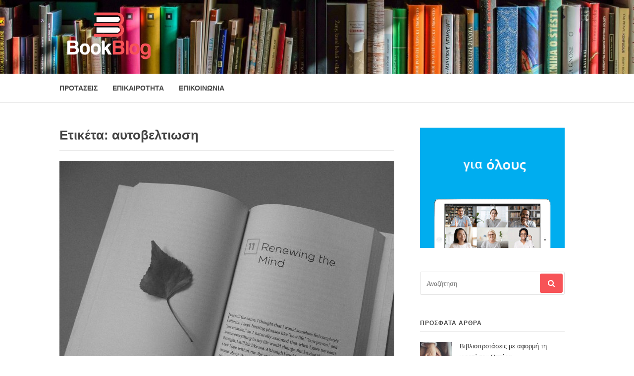

--- FILE ---
content_type: text/html; charset=UTF-8
request_url: https://www.bookblog.gr/tag/%CE%B1%CF%85%CF%84%CE%BF%CE%B2%CE%B5%CE%BB%CF%84%CE%B9%CF%89%CF%83%CE%B7/
body_size: 8735
content:
<!DOCTYPE html>
<html lang="el" xmlns:fb="https://www.facebook.com/2008/fbml" xmlns:addthis="https://www.addthis.com/help/api-spec" >
<head>
<meta charset="UTF-8">
<meta name="viewport" content="width=device-width, initial-scale=1">
<link rel="profile" href="https://gmpg.org/xfn/11">
<link rel="pingback" href="https://www.bookblog.gr/xmlrpc.php">

<title>αυτοβελτιωση Archives - Bookblog.gr</title>

<!-- This site is optimized with the Yoast SEO plugin v13.3 - https://yoast.com/wordpress/plugins/seo/ -->
<meta name="robots" content="noindex,follow"/>
<meta property="og:locale" content="el_GR" />
<meta property="og:type" content="object" />
<meta property="og:title" content="αυτοβελτιωση Archives - Bookblog.gr" />
<meta property="og:url" content="https://www.bookblog.gr/tag/αυτοβελτιωση/" />
<meta property="og:site_name" content="Bookblog.gr" />
<meta name="twitter:card" content="summary_large_image" />
<meta name="twitter:title" content="αυτοβελτιωση Archives - Bookblog.gr" />
<script type='application/ld+json' class='yoast-schema-graph yoast-schema-graph--main'>{"@context":"https://schema.org","@graph":[{"@type":"WebSite","@id":"https://www.bookblog.gr/#website","url":"https://www.bookblog.gr/","name":"Bookblog.gr","inLanguage":"el","description":"\u0388\u03bd\u03b1 blog \u03b3\u03b9\u03b1 \u03c4\u03b1 \u03ba\u03b1\u03bb\u03cd\u03c4\u03b5\u03c1\u03b1 \u03b2\u03b9\u03b2\u03bb\u03af\u03b1","potentialAction":[{"@type":"SearchAction","target":"https://www.bookblog.gr/?s={search_term_string}","query-input":"required name=search_term_string"}]},{"@type":"CollectionPage","@id":"https://www.bookblog.gr/tag/%ce%b1%cf%85%cf%84%ce%bf%ce%b2%ce%b5%ce%bb%cf%84%ce%b9%cf%89%cf%83%ce%b7/#webpage","url":"https://www.bookblog.gr/tag/%ce%b1%cf%85%cf%84%ce%bf%ce%b2%ce%b5%ce%bb%cf%84%ce%b9%cf%89%cf%83%ce%b7/","name":"\u03b1\u03c5\u03c4\u03bf\u03b2\u03b5\u03bb\u03c4\u03b9\u03c9\u03c3\u03b7 Archives - Bookblog.gr","isPartOf":{"@id":"https://www.bookblog.gr/#website"},"inLanguage":"el"}]}</script>
<!-- / Yoast SEO plugin. -->

<link rel='dns-prefetch' href='//s7.addthis.com' />
<link rel='dns-prefetch' href='//fonts.googleapis.com' />
<link rel='dns-prefetch' href='//s.w.org' />
<link rel="alternate" type="application/rss+xml" title="Ροή RSS &raquo; Bookblog.gr" href="https://www.bookblog.gr/feed/" />
<link rel="alternate" type="application/rss+xml" title="Ροή Σχολίων &raquo; Bookblog.gr" href="https://www.bookblog.gr/comments/feed/" />
<link rel="alternate" type="application/rss+xml" title="Κανάλι ετικέτας αυτοβελτιωση &raquo; Bookblog.gr" href="https://www.bookblog.gr/tag/%ce%b1%cf%85%cf%84%ce%bf%ce%b2%ce%b5%ce%bb%cf%84%ce%b9%cf%89%cf%83%ce%b7/feed/" />
		<script type="text/javascript">
			window._wpemojiSettings = {"baseUrl":"https:\/\/s.w.org\/images\/core\/emoji\/12.0.0-1\/72x72\/","ext":".png","svgUrl":"https:\/\/s.w.org\/images\/core\/emoji\/12.0.0-1\/svg\/","svgExt":".svg","source":{"concatemoji":"https:\/\/www.bookblog.gr\/wp-includes\/js\/wp-emoji-release.min.js?ver=5.2.21"}};
			!function(e,a,t){var n,r,o,i=a.createElement("canvas"),p=i.getContext&&i.getContext("2d");function s(e,t){var a=String.fromCharCode;p.clearRect(0,0,i.width,i.height),p.fillText(a.apply(this,e),0,0);e=i.toDataURL();return p.clearRect(0,0,i.width,i.height),p.fillText(a.apply(this,t),0,0),e===i.toDataURL()}function c(e){var t=a.createElement("script");t.src=e,t.defer=t.type="text/javascript",a.getElementsByTagName("head")[0].appendChild(t)}for(o=Array("flag","emoji"),t.supports={everything:!0,everythingExceptFlag:!0},r=0;r<o.length;r++)t.supports[o[r]]=function(e){if(!p||!p.fillText)return!1;switch(p.textBaseline="top",p.font="600 32px Arial",e){case"flag":return s([55356,56826,55356,56819],[55356,56826,8203,55356,56819])?!1:!s([55356,57332,56128,56423,56128,56418,56128,56421,56128,56430,56128,56423,56128,56447],[55356,57332,8203,56128,56423,8203,56128,56418,8203,56128,56421,8203,56128,56430,8203,56128,56423,8203,56128,56447]);case"emoji":return!s([55357,56424,55356,57342,8205,55358,56605,8205,55357,56424,55356,57340],[55357,56424,55356,57342,8203,55358,56605,8203,55357,56424,55356,57340])}return!1}(o[r]),t.supports.everything=t.supports.everything&&t.supports[o[r]],"flag"!==o[r]&&(t.supports.everythingExceptFlag=t.supports.everythingExceptFlag&&t.supports[o[r]]);t.supports.everythingExceptFlag=t.supports.everythingExceptFlag&&!t.supports.flag,t.DOMReady=!1,t.readyCallback=function(){t.DOMReady=!0},t.supports.everything||(n=function(){t.readyCallback()},a.addEventListener?(a.addEventListener("DOMContentLoaded",n,!1),e.addEventListener("load",n,!1)):(e.attachEvent("onload",n),a.attachEvent("onreadystatechange",function(){"complete"===a.readyState&&t.readyCallback()})),(n=t.source||{}).concatemoji?c(n.concatemoji):n.wpemoji&&n.twemoji&&(c(n.twemoji),c(n.wpemoji)))}(window,document,window._wpemojiSettings);
		</script>
		<style type="text/css">
img.wp-smiley,
img.emoji {
	display: inline !important;
	border: none !important;
	box-shadow: none !important;
	height: 1em !important;
	width: 1em !important;
	margin: 0 .07em !important;
	vertical-align: -0.1em !important;
	background: none !important;
	padding: 0 !important;
}
</style>
	<link rel='stylesheet' id='wp-block-library-css'  href='https://www.bookblog.gr/wp-includes/css/dist/block-library/style.min.css?ver=5.2.21' type='text/css' media='all' />
<link rel='stylesheet' id='dashicons-css'  href='https://www.bookblog.gr/wp-includes/css/dashicons.min.css?ver=5.2.21' type='text/css' media='all' />
<link rel='stylesheet' id='everest-forms-general-css'  href='https://www.bookblog.gr/wp-content/plugins/everest-forms/assets/css/everest-forms.css?ver=1.9.8' type='text/css' media='all' />
<link rel='stylesheet' id='fashify-fonts-css'  href='https://fonts.googleapis.com/css?family=Libre+Franklin%3A300%2C300i%2C400%2C400i%2C600%2C600i%2C800%2C800i&#038;subset=latin%2Clatin-ext' type='text/css' media='all' />
<link rel='stylesheet' id='font-awesome-css'  href='https://www.bookblog.gr/wp-content/themes/fashify/assets/css/font-awesome.min.css?ver=4.5' type='text/css' media='all' />
<link rel='stylesheet' id='fashify-style-css'  href='https://www.bookblog.gr/wp-content/themes/fashify/style.css?ver=5.2.21' type='text/css' media='all' />
<style id='fashify-style-inline-css' type='text/css'>

				.entry-meta a,
				.main-navigation a:hover,
				.main-navigation .current-menu-item > a,
				.main-navigation .current-menu-ancestor > a,
				.widget_tag_cloud a:hover,
                a:hover,
				.social-links ul a:hover::before
				 {
					 color : #f75357;
				 }
				button, input[type="button"], input[type="reset"], input[type="submit"]{
                    background: #f75357;
					border-color : #f75357;
                }
				.widget_tag_cloud a:hover { border-color : #f75357;}
                .main-navigation a,
				h1.entry-title,
				.widget-title,
				.footer-staff-picks h3,
				.navigation .current
				{
                	color: #444;
                }
                button:hover, input[type="button"]:hover,
				input[type="reset"]:hover,
				input[type="submit"]:hover {
                        background: #444;
						border-color: #444;
                }.site-header {  background-image: url(https://www.bookblog.gr/wp-content/uploads/2019/03/cropped-books-1204029_1920-2.jpg); background-repeat: no-repeat; background-size: cover; }
</style>
<link rel='stylesheet' id='addthis_all_pages-css'  href='https://www.bookblog.gr/wp-content/plugins/addthis/frontend/build/addthis_wordpress_public.min.css?ver=5.2.21' type='text/css' media='all' />
<script type="text/javascript">
		var obHost ="https://www.bookblog.gr/";
		</script><script type='text/javascript' src='https://www.bookblog.gr/wp-content/plugins/wp-pipes/assets/js/call_pipe.js?ver=5.2.21'></script>
<script type='text/javascript' src='https://www.bookblog.gr/wp-includes/js/jquery/jquery.js?ver=1.12.4-wp'></script>
<script type='text/javascript' src='https://www.bookblog.gr/wp-includes/js/jquery/jquery-migrate.min.js?ver=1.4.1'></script>
<link rel='https://api.w.org/' href='https://www.bookblog.gr/wp-json/' />
<link rel="EditURI" type="application/rsd+xml" title="RSD" href="https://www.bookblog.gr/xmlrpc.php?rsd" />
<link rel="wlwmanifest" type="application/wlwmanifest+xml" href="https://www.bookblog.gr/wp-includes/wlwmanifest.xml" /> 
<meta name="generator" content="WordPress 5.2.21" />
<meta name="generator" content="Everest Forms 1.9.8" />
<style>
		#category-posts-2-internal ul {padding: 0;}
#category-posts-2-internal .cat-post-item img {max-width: initial; max-height: initial; margin: initial;}
#category-posts-2-internal .cat-post-author {margin-bottom: 0;}
#category-posts-2-internal .cat-post-thumbnail {margin: 5px 10px 5px 0;}
#category-posts-2-internal .cat-post-item:before {content: ""; clear: both;}
#category-posts-2-internal .cat-post-excerpt-more {display: inline-block;}
#category-posts-2-internal .cat-post-item {list-style: none; margin: 3px 0 10px; padding: 3px 0;}
#category-posts-2-internal .cat-post-current .cat-post-title {font-weight: bold; text-transform: uppercase;}
#category-posts-2-internal [class*=cat-post-tax] {font-size: 0.85em;}
#category-posts-2-internal [class*=cat-post-tax] * {display:inline-block;}
#category-posts-2-internal .cat-post-item a:after {content: ""; display: table;	clear: both;}
#category-posts-2-internal .cat-post-item .cat-post-title {overflow: hidden;text-overflow: ellipsis;white-space: initial;display: -webkit-box;-webkit-line-clamp: 2;-webkit-box-orient: vertical;padding-bottom: 0 !important;}
#category-posts-2-internal .cat-post-item a:after {content: ""; clear: both;}
#category-posts-2-internal .cat-post-thumbnail {display:block; float:left; margin:5px 10px 5px 0;}
#category-posts-2-internal .cat-post-crop {overflow:hidden;display:block;}
#category-posts-2-internal p {margin:5px 0 0 0}
#category-posts-2-internal li > div {margin:5px 0 0 0; clear:both;}
#category-posts-2-internal .dashicons {vertical-align:middle;}
#category-posts-2-internal .cat-post-thumbnail .cat-post-crop img {height: 65px;}
#category-posts-2-internal .cat-post-thumbnail .cat-post-crop img {width: 65px;}
#category-posts-2-internal .cat-post-thumbnail .cat-post-crop img {object-fit: cover; max-width: 100%; display: block;}
#category-posts-2-internal .cat-post-thumbnail .cat-post-crop-not-supported img {width: 100%;}
#category-posts-2-internal .cat-post-thumbnail {max-width:100%;}
#category-posts-2-internal .cat-post-item img {margin: initial;}
</style>
		<!-- Global site tag (gtag.js) - Google Analytics -->
<script async src="https://www.googletagmanager.com/gtag/js?id=UA-136575953-1"></script>
<script>
  window.dataLayer = window.dataLayer || [];
  function gtag(){dataLayer.push(arguments);}
  gtag('js', new Date());

  gtag('config', 'UA-136575953-1');
</script>	<style type="text/css">
			.site-title,
		.site-description {
			position: absolute;
			clip: rect(1px, 1px, 1px, 1px);
		}
		</style>
	<link rel="icon" href="https://www.bookblog.gr/wp-content/uploads/2019/03/cropped-512x512-2-32x32.png" sizes="32x32" />
<link rel="icon" href="https://www.bookblog.gr/wp-content/uploads/2019/03/cropped-512x512-2-192x192.png" sizes="192x192" />
<link rel="apple-touch-icon-precomposed" href="https://www.bookblog.gr/wp-content/uploads/2019/03/cropped-512x512-2-180x180.png" />
<meta name="msapplication-TileImage" content="https://www.bookblog.gr/wp-content/uploads/2019/03/cropped-512x512-2-270x270.png" />
		<style type="text/css" id="wp-custom-css">
			div,p,h1,h2,h3,h4 {
	font-family: sans-serif !important;
}

.entry-meta .byline {
	margin-right: 5px;
}

h3 {
	font-size: 1.3em !important;
}

.site-header {
	padding: 20px 0 !important;
}
		</style>
		</head>

<body class="archive tag tag-91 wp-custom-logo everest-forms-no-js hfeed">
<div id="page" class="site">
	<a class="skip-link screen-reader-text" href="#main">Μετάβαση στο περιεχόμενο</a>

	<header id="masthead" class="site-header" role="banner">
		<div class="container">

			<div class="site-branding">

								<div class="site-logo">
					<a href="https://www.bookblog.gr/" class="custom-logo-link" rel="home"><img width="200" height="103" src="https://www.bookblog.gr/wp-content/uploads/2019/03/cropped-bookblog.gr-logo2_small.png" class="custom-logo" alt="Bookblog.gr" /></a>				</div>
				
									<p class="site-title"><a href="https://www.bookblog.gr/" rel="home">Bookblog.gr</a></p>
									<p class="site-description">Ένα blog για τα καλύτερα βιβλία</p>
				
			</div><!-- .site-branding -->

			<div class="social-menu">
							</div>

		</div>

	</header><!-- #masthead -->

	<nav id="site-navigation" class="main-navigation" role="navigation">
		<div class="container">

			<button class="menu-toggle" aria-controls="top-menu" aria-expanded="false">Μενού</button>
			<div class="menu-head-container"><ul id="primary-menu" class="menu"><li id="menu-item-123" class="menu-item menu-item-type-taxonomy menu-item-object-category menu-item-123"><a href="https://www.bookblog.gr/category/%cf%80%cf%81%ce%bf%cf%84%ce%ac%cf%83%ce%b5%ce%b9%cf%82/">ΠΡΟΤΑΣΕΙΣ</a></li>
<li id="menu-item-125" class="menu-item menu-item-type-taxonomy menu-item-object-category menu-item-125"><a href="https://www.bookblog.gr/category/%ce%b5%cf%80%ce%b9%ce%ba%ce%b1%ce%b9%cf%81%cf%8c%cf%84%ce%b7%cf%84%ce%b1/">ΕΠΙΚΑΙΡΟΤΗΤΑ</a></li>
<li id="menu-item-122" class="menu-item menu-item-type-post_type menu-item-object-page menu-item-122"><a href="https://www.bookblog.gr/%ce%b5%cf%80%ce%b9%ce%ba%ce%bf%ce%b9%ce%bd%cf%89%ce%bd%ce%ae%cf%83%cf%84%ce%b5-%ce%bc%ce%b1%ce%b6%ce%af-%ce%bc%ce%b1%cf%82/">ΕΠΙΚΟΙΝΩΝΙΑ</a></li>
</ul></div>
		</div>
	</nav><!-- #site-navigation -->

	<div id="content" class="site-content">

<div class="container right-sidebar">
	<div id="primary" class="content-area">
		<main id="main" class="site-main" role="main">

		
			<header class="page-header">
				<h1 class="entry-title">Ετικέτα: αυτοβελτιωση</h1>			</header><!-- .page-header -->

			
<article id="post-650" class="post-650 post type-post status-publish format-standard has-post-thumbnail hentry category-2 tag-91 tag-92 tag-93 tag-90 tag-41 tag-67 tag-20 tag-89">
    <!-- begin .featured-image -->
        <div class="featured-image">
        <a href="https://www.bookblog.gr/%cf%84%ce%b1-%ce%ba%ce%b1%ce%bb%cf%8d%cf%84%ce%b5%cf%81%ce%b1-%ce%b2%ce%b9%ce%b2%ce%bb%ce%af%ce%b1-%cf%88%cf%85%cf%87%ce%bf%ce%bb%ce%bf%ce%b3%ce%af%ce%b1%cf%82/" title="Τα καλύτερα βιβλία ψυχολογίας"><img width="676" height="483" src="https://www.bookblog.gr/wp-content/uploads/2020/03/book-912725_1920-676x483.jpg" class="attachment-fashify-thumb-default size-fashify-thumb-default wp-post-image" alt="" srcset="https://www.bookblog.gr/wp-content/uploads/2020/03/book-912725_1920-676x483.jpg 676w, https://www.bookblog.gr/wp-content/uploads/2020/03/book-912725_1920-321x229.jpg 321w" sizes="(max-width: 676px) 100vw, 676px" /></a>    </div>
        <!-- end .featured-image -->

    <div class="entry-info">
            <!-- begin .entry-header -->
            <div class="entry-header">

                <h2 class="entry-title"><a href="https://www.bookblog.gr/%cf%84%ce%b1-%ce%ba%ce%b1%ce%bb%cf%8d%cf%84%ce%b5%cf%81%ce%b1-%ce%b2%ce%b9%ce%b2%ce%bb%ce%af%ce%b1-%cf%88%cf%85%cf%87%ce%bf%ce%bb%ce%bf%ce%b3%ce%af%ce%b1%cf%82/" rel="bookmark">Τα καλύτερα βιβλία ψυχολογίας</a></h2>
                <div class="entry-meta">

                    <span class="byline"> Συγγραφέας: <span class="author vcard"><a class="url fn n" href="https://www.bookblog.gr/author/bookblog/">bookblog</a></span></span><span class="posted-on">στις <a href="https://www.bookblog.gr/%cf%84%ce%b1-%ce%ba%ce%b1%ce%bb%cf%8d%cf%84%ce%b5%cf%81%ce%b1-%ce%b2%ce%b9%ce%b2%ce%bb%ce%af%ce%b1-%cf%88%cf%85%cf%87%ce%bf%ce%bb%ce%bf%ce%b3%ce%af%ce%b1%cf%82/" rel="bookmark"><time class="entry-date published" datetime="2020-03-27T18:24:54+03:00">27 Μαρτίου 2020</time><time class="updated" datetime="2020-03-28T15:24:07+03:00">28 Μαρτίου 2020</time></a></span><span class="posted-in"> στο <a href="https://www.bookblog.gr/category/%cf%80%cf%81%ce%bf%cf%84%ce%ac%cf%83%ce%b5%ce%b9%cf%82/" rel="category tag">ΠΡΟΤΑΣΕΙΣ</a></span>
                </div>

            </div>
            <!-- end .entry-header -->

            <div class="entry-content">
                <div class="at-above-post-arch-page addthis_tool" data-url="https://www.bookblog.gr/%cf%84%ce%b1-%ce%ba%ce%b1%ce%bb%cf%8d%cf%84%ce%b5%cf%81%ce%b1-%ce%b2%ce%b9%ce%b2%ce%bb%ce%af%ce%b1-%cf%88%cf%85%cf%87%ce%bf%ce%bb%ce%bf%ce%b3%ce%af%ce%b1%cf%82/"></div>
<p>Επιλέγουμε κάποια από τα σημαντικότερα βιβλία ψυχολογίας και αυτοβελτίωσης για την καλύτερη ψυχολογική και πνευματική μας κατάσταση.<!-- AddThis Advanced Settings above via filter on get_the_excerpt --><!-- AddThis Advanced Settings below via filter on get_the_excerpt --><!-- AddThis Advanced Settings generic via filter on get_the_excerpt --><!-- AddThis Share Buttons above via filter on get_the_excerpt --><!-- AddThis Share Buttons below via filter on get_the_excerpt --></p>
<div class="at-below-post-arch-page addthis_tool" data-url="https://www.bookblog.gr/%cf%84%ce%b1-%ce%ba%ce%b1%ce%bb%cf%8d%cf%84%ce%b5%cf%81%ce%b1-%ce%b2%ce%b9%ce%b2%ce%bb%ce%af%ce%b1-%cf%88%cf%85%cf%87%ce%bf%ce%bb%ce%bf%ce%b3%ce%af%ce%b1%cf%82/"></div>
<p><!-- AddThis Share Buttons generic via filter on get_the_excerpt --></p>
            </div><!-- .entry-content -->
    </div>
</article><!-- #post-## -->
<div class="post-pagination"></div>
		</main><!-- #main -->
	</div><!-- #primary -->

	
<aside id="secondary" class="sidebar widget-area" role="complementary">
	<section id="custom_html-3" class="widget_text widget widget_custom_html"><div class="textwidget custom-html-widget"><a href="https://www.webinarsbox.gr/" target="_blank" rel="noopener noreferrer">
<img src="https://www.bookblog.gr/wp-content/uploads/2020/05/Gif_1_300x250-1.gif"/>
</a></div></section><section id="search-2" class="widget widget_search"><form role="search" method="get" id="searchform" class="search-form" action="https://www.bookblog.gr/" >
    <label for="s">
		<span class="screen-reader-text">Αναζήτηση για:</span>
		<input type="text" class="search-field" placeholder="Αναζήτηση" value="" name="s" id="s" />
	</label>
	<button type="submit" class="search-submit">
        <i class="fa fa-search"></i>
    </button>
    </form></section><section id="fashify-posts-2" class="widget fashify-posts-widget"><h4 class="widget-title">Πρόσφατα άρθρα</h4>            <ul class="widget-posts">                <li class="has-thumb">
                    <a href="https://www.bookblog.gr/%ce%b2%ce%b9%ce%b2%ce%bb%ce%b9%ce%bf%cf%80%cf%81%ce%bf%cf%84%ce%ac%cf%83%ce%b5%ce%b9%cf%82-%ce%bc%ce%b5-%ce%b1%cf%86%ce%bf%cf%81%ce%bc%ce%ae-%cf%84%ce%b7-%ce%b3%ce%b9%ce%bf%cf%81%cf%84%ce%ae-%cf%84/" title="Βιβλιοπροτάσεις με αφορμή τη γιορτή του Πατέρα"><img width="150" height="150" src="https://www.bookblog.gr/wp-content/uploads/2021/06/people-3120717_1920-150x150.jpg" class="attachment-thumbnail size-thumbnail wp-post-image" alt="" /></a>                    <div class="p-info">
                    <h2 class="entry-title"><a title="Βιβλιοπροτάσεις με αφορμή τη γιορτή του Πατέρα" href="https://www.bookblog.gr/%ce%b2%ce%b9%ce%b2%ce%bb%ce%b9%ce%bf%cf%80%cf%81%ce%bf%cf%84%ce%ac%cf%83%ce%b5%ce%b9%cf%82-%ce%bc%ce%b5-%ce%b1%cf%86%ce%bf%cf%81%ce%bc%ce%ae-%cf%84%ce%b7-%ce%b3%ce%b9%ce%bf%cf%81%cf%84%ce%ae-%cf%84/" rel="bookmark">Βιβλιοπροτάσεις με αφορμή τη γιορτή του Πατέρα</a></h2>
                    <span class="entry-date">16 Ιουνίου 2021</span>                    </div>
                </li>
                                <li class="has-thumb">
                    <a href="https://www.bookblog.gr/%ce%b2%ce%b9%ce%b2%ce%bb%ce%af%ce%b1-%ce%b3%ce%b9%ce%b1-%cf%84%ce%b7-%ce%bc%ce%b7%cf%84%ce%ad%cf%81%ce%b1-%ce%ba%cf%85%cf%81%ce%b9%ce%b1%ce%ba%ce%ae-9-%ce%bc%ce%b1%ce%90%ce%bf%cf%85-2021-%ce%b3/" title="Βιβλία για τη Μητέρα: Κυριακή 9 Μαΐου 2021- Γιορτή της Μητέρας"><img width="150" height="150" src="https://www.bookblog.gr/wp-content/uploads/2021/04/mother-and-child-sunset2-150x150.jpg" class="attachment-thumbnail size-thumbnail wp-post-image" alt="" /></a>                    <div class="p-info">
                    <h2 class="entry-title"><a title="Βιβλία για τη Μητέρα: Κυριακή 9 Μαΐου 2021- Γιορτή της Μητέρας" href="https://www.bookblog.gr/%ce%b2%ce%b9%ce%b2%ce%bb%ce%af%ce%b1-%ce%b3%ce%b9%ce%b1-%cf%84%ce%b7-%ce%bc%ce%b7%cf%84%ce%ad%cf%81%ce%b1-%ce%ba%cf%85%cf%81%ce%b9%ce%b1%ce%ba%ce%ae-9-%ce%bc%ce%b1%ce%90%ce%bf%cf%85-2021-%ce%b3/" rel="bookmark">Βιβλία για τη Μητέρα: Κυριακή 9 Μαΐου 2021- Γιορτή της Μητέρας</a></h2>
                    <span class="entry-date">6 Μαΐου 2021</span>                    </div>
                </li>
                                <li class="has-thumb">
                    <a href="https://www.bookblog.gr/%ce%b4%ce%b9%cf%80%ce%bb%cf%8e%ce%bc%ce%b1%cf%84%ce%b1-%ce%b1%ce%b3%ce%b3%ce%bb%ce%b9%ce%ba%cf%8e%ce%bd-ecce-%ce%ba%ce%b1%ce%b9-ecpe-%cf%84%ce%af-%ce%b9%cf%83%cf%87%cf%8d%ce%b5%ce%b9-%cf%84%ce%bf-20/" title="ECCE και ECPE : Τί ισχύει το 2021 ;"><img width="150" height="150" src="https://www.bookblog.gr/wp-content/uploads/2020/08/test-986769_1920-150x150.jpg" class="attachment-thumbnail size-thumbnail wp-post-image" alt="" /></a>                    <div class="p-info">
                    <h2 class="entry-title"><a title="ECCE και ECPE : Τί ισχύει το 2021 ;" href="https://www.bookblog.gr/%ce%b4%ce%b9%cf%80%ce%bb%cf%8e%ce%bc%ce%b1%cf%84%ce%b1-%ce%b1%ce%b3%ce%b3%ce%bb%ce%b9%ce%ba%cf%8e%ce%bd-ecce-%ce%ba%ce%b1%ce%b9-ecpe-%cf%84%ce%af-%ce%b9%cf%83%cf%87%cf%8d%ce%b5%ce%b9-%cf%84%ce%bf-20/" rel="bookmark">ECCE και ECPE : Τί ισχύει το 2021 ;</a></h2>
                    <span class="entry-date">24 Αυγούστου 2020</span>                    </div>
                </li>
                                <li class="has-thumb">
                    <a href="https://www.bookblog.gr/%cf%84%ce%b1-%ce%ba%ce%b1%ce%bb%cf%8d%cf%84%ce%b5%cf%81%ce%b1-%ce%b2%ce%b9%ce%b2%ce%bb%ce%af%ce%b1-%cf%88%cf%85%cf%87%ce%bf%ce%bb%ce%bf%ce%b3%ce%af%ce%b1%cf%82/" title="Τα καλύτερα βιβλία ψυχολογίας"><img width="150" height="150" src="https://www.bookblog.gr/wp-content/uploads/2020/03/book-912725_1920-150x150.jpg" class="attachment-thumbnail size-thumbnail wp-post-image" alt="" /></a>                    <div class="p-info">
                    <h2 class="entry-title"><a title="Τα καλύτερα βιβλία ψυχολογίας" href="https://www.bookblog.gr/%cf%84%ce%b1-%ce%ba%ce%b1%ce%bb%cf%8d%cf%84%ce%b5%cf%81%ce%b1-%ce%b2%ce%b9%ce%b2%ce%bb%ce%af%ce%b1-%cf%88%cf%85%cf%87%ce%bf%ce%bb%ce%bf%ce%b3%ce%af%ce%b1%cf%82/" rel="bookmark">Τα καλύτερα βιβλία ψυχολογίας</a></h2>
                    <span class="entry-date">27 Μαρτίου 2020</span>                    </div>
                </li>
                </ul></section><section id="media_image-2" class="widget widget_media_image"><a href="https://www.xenoglosso.gr/"><img width="300" height="250" src="https://www.bookblog.gr/wp-content/uploads/2019/03/red_300x250-300x250.png" class="image wp-image-112  attachment-medium size-medium" alt="" style="max-width: 100%; height: auto;" /></a></section><section id="category-posts-2" class="widget cat-post-widget"><h4 class="widget-title">ΔΗΜΟΦΙΛΗ</h4><ul id="category-posts-2-internal" class="category-posts-internal">
<li class='cat-post-item'><a class="cat-post-everything-is-link" href="https://www.bookblog.gr/%ce%ba%cf%80%ce%b3-%ce%ba%cf%81%ce%b1%cf%84%ce%b9%ce%ba%cf%8c-%cf%80%ce%b9%cf%83%cf%84%ce%bf%cf%80%ce%bf%ce%b9%ce%b7%cf%84%ce%b9%ce%ba%cf%8c-%ce%b3%ce%bb%cf%89%cf%83%cf%83%ce%bf%ce%bc%ce%ac%ce%b8/" title=""><div><span class="cat-post-thumbnail cat-post-none"><span class="cat-post-crop cat-post-format cat-post-format-standard"><img width="65" height="65" src="https://www.bookblog.gr/wp-content/uploads/2019/09/board-1097118_1920.jpg" class="attachment-150x150x1x151x151 size-150x150x1x151x151 wp-post-image" alt="" data-cat-posts-width="65" data-cat-posts-height="65" srcset="https://www.bookblog.gr/wp-content/uploads/2019/09/board-1097118_1920.jpg 1920w, https://www.bookblog.gr/wp-content/uploads/2019/09/board-1097118_1920-300x168.jpg 300w, https://www.bookblog.gr/wp-content/uploads/2019/09/board-1097118_1920-768x431.jpg 768w, https://www.bookblog.gr/wp-content/uploads/2019/09/board-1097118_1920-1024x574.jpg 1024w" sizes="(max-width: 65px) 100vw, 65px" /></span></span>
<span class="cat-post-title">ΚΠγ : Κρατικό Πιστοποιητικό Γλωσσομάθειας</span></div></a></li><li class='cat-post-item'><a class="cat-post-everything-is-link" href="https://www.bookblog.gr/%cf%84%ce%b1-%ce%ba%ce%b1%ce%bb%cf%8d%cf%84%ce%b5%cf%81%ce%b1-%ce%b2%ce%b9%ce%b2%ce%bb%ce%af%ce%b1-%cf%86%ce%b9%ce%bb%ce%bf%cf%83%ce%bf%cf%86%ce%af%ce%b1%cf%82-%ce%bc%ce%ad%cf%81%ce%bf%cf%82-1%ce%bf/" title=""><div><span class="cat-post-thumbnail cat-post-none"><span class="cat-post-crop cat-post-format cat-post-format-standard"><img width="65" height="65" src="https://www.bookblog.gr/wp-content/uploads/2019/07/socrates10.jpg" class="attachment-150x150x1x151x151 size-150x150x1x151x151 wp-post-image" alt="" data-cat-posts-width="65" data-cat-posts-height="65" srcset="https://www.bookblog.gr/wp-content/uploads/2019/07/socrates10.jpg 1920w, https://www.bookblog.gr/wp-content/uploads/2019/07/socrates10-300x200.jpg 300w, https://www.bookblog.gr/wp-content/uploads/2019/07/socrates10-768x512.jpg 768w, https://www.bookblog.gr/wp-content/uploads/2019/07/socrates10-1024x683.jpg 1024w" sizes="(max-width: 65px) 100vw, 65px" /></span></span>
<span class="cat-post-title">Τα καλύτερα βιβλία φιλοσοφίας &#8211; Μέρος 1ο</span></div></a></li><li class='cat-post-item'><a class="cat-post-everything-is-link" href="https://www.bookblog.gr/%cf%84%ce%b1-%ce%ba%ce%b1%ce%bb%cf%8d%cf%84%ce%b5%cf%81%ce%b1-%cf%83%cf%87%ce%bf%ce%bb%ce%b9%ce%ba%ce%ac-%ce%b2%ce%bf%ce%b7%ce%b8%ce%ae%ce%bc%ce%b1%cf%84%ce%b1-%ce%b3%ce%b9%ce%b1-%ce%b3%ce%bf%ce%bd/" title=""><div><span class="cat-post-thumbnail cat-post-none"><span class="cat-post-crop cat-post-format cat-post-format-standard"><img width="65" height="65" src="https://www.bookblog.gr/wp-content/uploads/2019/04/people-316506_1280.jpg" class="attachment-150x150x1x151x151 size-150x150x1x151x151 wp-post-image" alt="" data-cat-posts-width="65" data-cat-posts-height="65" srcset="https://www.bookblog.gr/wp-content/uploads/2019/04/people-316506_1280.jpg 1280w, https://www.bookblog.gr/wp-content/uploads/2019/04/people-316506_1280-300x199.jpg 300w, https://www.bookblog.gr/wp-content/uploads/2019/04/people-316506_1280-768x508.jpg 768w, https://www.bookblog.gr/wp-content/uploads/2019/04/people-316506_1280-1024x678.jpg 1024w" sizes="(max-width: 65px) 100vw, 65px" /></span></span>
<span class="cat-post-title">Τα καλύτερα Σχολικά Βοηθήματα για γονείς ή καθηγητές</span></div></a></li><li class='cat-post-item'><a class="cat-post-everything-is-link" href="https://www.bookblog.gr/%cf%84%ce%b1-%ce%ba%ce%b1%ce%bb%cf%8d%cf%84%ce%b5%cf%81%ce%b1-%ce%b2%ce%b9%ce%b2%ce%bb%ce%af%ce%b1-%ce%b3%ce%b9%ce%b1-%ce%bd%ce%ad%ce%bf%cf%85%cf%82-%ce%b3%ce%bf%ce%bd%ce%b5%ce%af%cf%82/" title=""><div><span class="cat-post-thumbnail cat-post-none"><span class="cat-post-crop cat-post-format cat-post-format-standard"><img width="65" height="65" src="https://www.bookblog.gr/wp-content/uploads/2019/03/girl-1641215_1280.jpg" class="attachment-150x150x1x151x151 size-150x150x1x151x151 wp-post-image" alt="" data-cat-posts-width="65" data-cat-posts-height="65" srcset="https://www.bookblog.gr/wp-content/uploads/2019/03/girl-1641215_1280.jpg 1280w, https://www.bookblog.gr/wp-content/uploads/2019/03/girl-1641215_1280-300x200.jpg 300w, https://www.bookblog.gr/wp-content/uploads/2019/03/girl-1641215_1280-768x512.jpg 768w, https://www.bookblog.gr/wp-content/uploads/2019/03/girl-1641215_1280-1024x682.jpg 1024w" sizes="(max-width: 65px) 100vw, 65px" /></span></span>
<span class="cat-post-title">Τα καλύτερα βιβλία για νέους γονείς</span></div></a></li><li class='cat-post-item'><a class="cat-post-everything-is-link" href="https://www.bookblog.gr/top-10-%cf%83%ce%b5%ce%b9%cf%81%ce%ad%cf%82-%ce%b1%ce%b3%ce%b3%ce%bb%ce%b9%ce%ba%cf%8e%ce%bd-%ce%b5%ce%ba%cf%80%ce%b1%ce%b9%ce%b4%ce%b5%cf%85%cf%84%ce%b9%ce%ba%cf%8e%ce%bd-%ce%b2%ce%b9%ce%b2%ce%bb/" title=""><div><span class="cat-post-thumbnail cat-post-none"><span class="cat-post-crop cat-post-format cat-post-format-standard"><img width="65" height="65" src="https://www.bookblog.gr/wp-content/uploads/2019/03/books-2863724_1280.jpg" class="attachment-150x150x1x151x151 size-150x150x1x151x151 wp-post-image" alt="" data-cat-posts-width="65" data-cat-posts-height="65" srcset="https://www.bookblog.gr/wp-content/uploads/2019/03/books-2863724_1280.jpg 1280w, https://www.bookblog.gr/wp-content/uploads/2019/03/books-2863724_1280-300x200.jpg 300w, https://www.bookblog.gr/wp-content/uploads/2019/03/books-2863724_1280-768x512.jpg 768w, https://www.bookblog.gr/wp-content/uploads/2019/03/books-2863724_1280-1024x682.jpg 1024w" sizes="(max-width: 65px) 100vw, 65px" /></span></span>
<span class="cat-post-title">Top 10 Αγγλικά εκπαιδευτικά βιβλία για παιδιά</span></div></a></li><li class='cat-post-item'><a class="cat-post-everything-is-link" href="https://www.bookblog.gr/%cf%84%ce%b1-%ce%ba%ce%b1%ce%bb%cf%8d%cf%84%ce%b5%cf%81%ce%b1-%ce%bb%ce%b5%ce%be%ce%b9%ce%ba%ce%ac-%ce%b1%ce%b3%ce%b3%ce%bb%ce%b9%ce%ba%cf%8e%ce%bd/" title=""><div><span class="cat-post-thumbnail cat-post-none"><span class="cat-post-crop cat-post-format cat-post-format-standard"><img width="65" height="65" src="https://www.bookblog.gr/wp-content/uploads/2019/03/dictionary-1149723_1280.jpg" class="attachment-150x150x1x151x151 size-150x150x1x151x151 wp-post-image" alt="" data-cat-posts-width="65" data-cat-posts-height="65" srcset="https://www.bookblog.gr/wp-content/uploads/2019/03/dictionary-1149723_1280.jpg 1280w, https://www.bookblog.gr/wp-content/uploads/2019/03/dictionary-1149723_1280-300x199.jpg 300w, https://www.bookblog.gr/wp-content/uploads/2019/03/dictionary-1149723_1280-768x510.jpg 768w, https://www.bookblog.gr/wp-content/uploads/2019/03/dictionary-1149723_1280-1024x680.jpg 1024w" sizes="(max-width: 65px) 100vw, 65px" /></span></span>
<span class="cat-post-title">Τα καλύτερα Λεξικά Αγγλικών</span></div></a></li></ul>
</section><section id="custom_html-2" class="widget_text widget widget_custom_html"><div class="textwidget custom-html-widget"><a href="https://www.bookbox.gr/" target="_blank" rel="noopener noreferrer">
<img src="https://www.bookblog.gr/wp-content/uploads/2019/03/Banner_Statiko_Bookbox_300x600.png"/>
</a></div></section><section id="custom_html-4" class="widget_text widget widget_custom_html"><div class="textwidget custom-html-widget"><a href="https://www.webinarsbox.gr/" target="_blank" rel="noopener noreferrer">
<img src="https://www.bookblog.gr/wp-content/uploads/2020/05/Gif_5_300x600-1.gif"/>
</a></div></section></aside><!-- #secondary -->
</div>


	</div><!-- #content -->

	<footer id="colophon" class="site-footer" role="contentinfo">

		
		
		<div class="site-info">
			<div class="container">

				<div class="site-copyright">
					Πνευματικά δικαιώματα  &copy; 2026 Bookblog.gr. Όλα τα δικαιώματα κατοχυρωμένα.				</div>


				

			</div>
		</div><!-- .site-info -->

	</footer><!-- #colophon -->
</div><!-- #page -->

	<script type="text/javascript">
		var c = document.body.className;
		c = c.replace( /everest-forms-no-js/, 'everest-forms-js' );
		document.body.className = c;
	</script>
	<script data-cfasync="false" type="text/javascript">if (window.addthis_product === undefined) { window.addthis_product = "wpp"; } if (window.wp_product_version === undefined) { window.wp_product_version = "wpp-6.2.7"; } if (window.addthis_share === undefined) { window.addthis_share = {}; } if (window.addthis_config === undefined) { window.addthis_config = {"data_track_clickback":true,"ui_atversion":"300"}; } if (window.addthis_plugin_info === undefined) { window.addthis_plugin_info = {"info_status":"enabled","cms_name":"WordPress","plugin_name":"Share Buttons by AddThis","plugin_version":"6.2.7","plugin_mode":"AddThis","anonymous_profile_id":"wp-722c047ce7373d3ac0dfda32a6ee9b9b","page_info":{"template":"archives","post_type":""},"sharing_enabled_on_post_via_metabox":false}; } 
                    (function() {
                      var first_load_interval_id = setInterval(function () {
                        if (typeof window.addthis !== 'undefined') {
                          window.clearInterval(first_load_interval_id);
                          if (typeof window.addthis_layers !== 'undefined' && Object.getOwnPropertyNames(window.addthis_layers).length > 0) {
                            window.addthis.layers(window.addthis_layers);
                          }
                          if (Array.isArray(window.addthis_layers_tools)) {
                            for (i = 0; i < window.addthis_layers_tools.length; i++) {
                              window.addthis.layers(window.addthis_layers_tools[i]);
                            }
                          }
                        }
                     },1000)
                    }());
                </script><script type='text/javascript' src='https://www.bookblog.gr/wp-content/themes/fashify/assets/js/navigation.js?ver=20151215'></script>
<script type='text/javascript' src='https://www.bookblog.gr/wp-content/themes/fashify/assets/js/skip-link-focus-fix.js?ver=20151215'></script>
<script type='text/javascript' src='https://s7.addthis.com/js/300/addthis_widget.js?ver=5.2.21#pubid=ra-5c9276b84d19bd63'></script>
<script type='text/javascript' src='https://www.bookblog.gr/wp-includes/js/wp-embed.min.js?ver=5.2.21'></script>
<script>"undefined"!=typeof jQuery&&jQuery(document).ready(function(){"objectFit"in document.documentElement.style==!1&&(jQuery(".cat-post-item figure").removeClass("cat-post-crop"),jQuery(".cat-post-item figure").addClass("cat-post-crop-not-supported")),(document.documentMode||/Edge/.test(navigator.userAgent))&&(jQuery(".cat-post-item figure img").height("+=1"),window.setTimeout(function(){jQuery(".cat-post-item figure img").height("-=1")},0))});</script>		<script type="text/javascript">
			if (typeof jQuery !== 'undefined') {

				var cat_posts_namespace              = window.cat_posts_namespace || {};
				cat_posts_namespace.layout_wrap_text = cat_posts_namespace.layout_wrap_text || {};
				cat_posts_namespace.layout_img_size  = cat_posts_namespace.layout_img_size || {};

				cat_posts_namespace.layout_wrap_text = {
					
					preWrap : function (widget) {
						// var _widget = jQuery(widget);
						jQuery(widget).find('.cat-post-item').each(function(){
							var _that = jQuery(this);
							_that.find('p.cpwp-excerpt-text').addClass('cpwp-wrap-text');
							_that.find('p.cpwp-excerpt-text').closest('div').wrap('<div class="cpwp-wrap-text-stage"></div>');;
						});
						return;
					},
					
					add : function(_this){
						var _that = jQuery(_this);
						if (_that.find('p.cpwp-excerpt-text').height() < _that.find('.cat-post-thumbnail').height()) { 
							_that.find('p.cpwp-excerpt-text').closest('.cpwp-wrap-text-stage').removeClass( "cpwp-wrap-text" );
							_that.find('p.cpwp-excerpt-text').addClass( "cpwp-wrap-text" ); 
						}else{ 
							_that.find('p.cpwp-excerpt-text').removeClass( "cpwp-wrap-text" );
							_that.find('p.cpwp-excerpt-text').closest('.cpwp-wrap-text-stage').addClass( "cpwp-wrap-text" ); 
						}
						return;
					},
					
					handleLazyLoading : function(_this) {
						var width = jQuery(_this).find('img').width();
						
						if( 0 !== width ){
							cat_posts_namespace.layout_wrap_text.add(_this);
						} else {
							jQuery(_this).find('img').one("load", function(){
								cat_posts_namespace.layout_wrap_text.add(_this);
							});
						}
						return;
					},
					
					setClass : function (widget) {
						// var _widget = jQuery(widget);
						jQuery(widget).find('.cat-post-item').each(function(){
							cat_posts_namespace.layout_wrap_text.handleLazyLoading(this);
						});
						return;
					}
				}
				cat_posts_namespace.layout_img_size = {
					
					replace : function(_this){
						var _that = jQuery(_this),
						resp_w = _that.width(),
						resp_h = _that.height(),
						orig_w = _that.data('cat-posts-width'),
						orig_h = _that.data('cat-posts-height');
						
						if( resp_w < orig_w ){
							_that.height( resp_w * orig_h / orig_w );
						} else {
							_that.height( '' );
						}
						return;
					},
					
					handleLazyLoading : function(_this) {
						var width = jQuery(_this).width();
						
						if( 0 !== width ){
							cat_posts_namespace.layout_img_size.replace(_this);
						} else {
							jQuery(_this).one("load", function(){
								cat_posts_namespace.layout_img_size.replace(_this);
							});
						}
						return;
					},
					setHeight : function (widget) {
						jQuery(widget).find('.cat-post-item img').each(function(){
							cat_posts_namespace.layout_img_size.handleLazyLoading(this);
						});
						return;
					}
				}

				let widget = jQuery('#category-posts-2-internal');

				jQuery( document ).ready(function () {
					cat_posts_namespace.layout_wrap_text.preWrap(widget);
					cat_posts_namespace.layout_wrap_text.setClass(widget);
					
					
						cat_posts_namespace.layout_img_size.setHeight(widget);
					
				});

				jQuery(window).on('load resize', function() {
					cat_posts_namespace.layout_wrap_text.setClass(widget);
					
					
						cat_posts_namespace.layout_img_size.setHeight(widget);
					
				});

			}
		</script>
		
</body>
</html>


--- FILE ---
content_type: text/html; charset=UTF-8
request_url: https://www.bookblog.gr/?pipes=cron&task=callaio
body_size: -211
content:
﻿The Cronjob is not active.{ogb-res:1}
<hr />1768615585: 2026-01-17 02:06:25